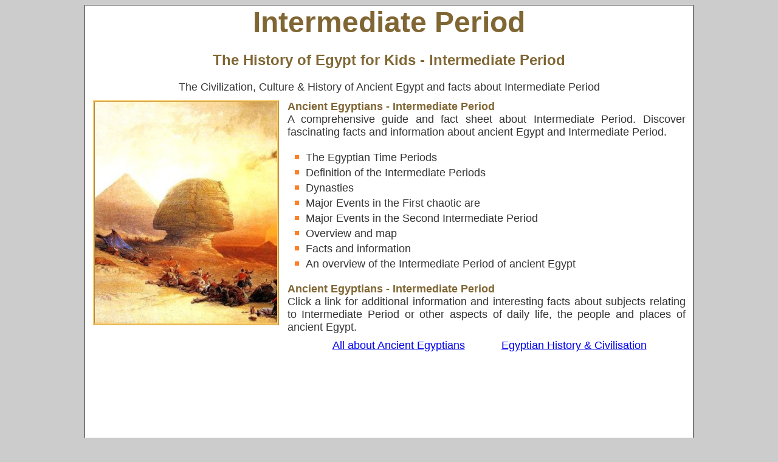

--- FILE ---
content_type: text/html
request_url: http://www.mummies2pyramids.info/history-civilization/intermediate-period.htm
body_size: 6958
content:
<html><head><link rel="alternate" media="only screen and (max-width: 640px)"
      href="http://m.mummies2pyramids.info/history-civilization/intermediate-period.htm"><title>Intermediate Period for kids ***</title><meta name="keywords" content="Intermediate Period, ancient egyptians, civilisation, history, culture, travel, tours, nile cruise, holiday, vacation, jewelry, facts, interesting, students, research, information, kids, schools, homework, guide, kids, children"><meta name="description" content="Visit the world of ancient Egypt and read about the times referred to as an Intermediate Period in Egyptian history. Discover fascinating facts and information about the 1st and 2nd Intermediate Period of ancient Egypt. Interesting facts about the First and Second Intermediate Period, ideal for kids, research and schools."><meta http-equiv="Content-Language" content="en-gb"><meta http-equiv="Content-Type" content="text/html; charset=windows-1252"><meta name = "viewport" content = "width=device-width"><script>
  (function(i,s,o,g,r,a,m){i['GoogleAnalyticsObject']=r;i[r]=i[r]||function(){
  (i[r].q=i[r].q||[]).push(arguments)},i[r].l=1*new Date();a=s.createElement(o),
  m=s.getElementsByTagName(o)[0];a.async=1;a.src=g;m.parentNode.insertBefore(a,m)
  })(window,document,'script','//www.google-analytics.com/analytics.js','ga');

  ga('create', 'UA-35750304-6', 'auto');
  ga('send', 'pageview');

</script>




<script async src="https://pagead2.googlesyndication.com/pagead/js/adsbygoogle.js?client=ca-pub-2529405258284775"
     crossorigin="anonymous"></script>

</head><body onload="if (window != window.top) { top.location.href=location.href }" style="background-color: #CCCCCC"><div align="center"><table cellpadding="0" cellspacing="0" width="1002" bordercolor="#333333" id="table1" style="border-style: solid; border-width: 1px; background-color: #FFFFFF"><tr><td><p align="center"><div align="center"><div align="center"></div><div align="center"><table border="0" cellpadding="0" cellspacing="0" width="1000" height="75" id="table15"><tr><td valign="top"><div align="center"><table border="0" cellpadding="0" cellspacing="0" width="975" height="75" id="table16"><tr><td width="154" valign="middle"><p align="right"></td><td valign="bottom" width="667"><h1 align="center"><font face="Arial" color="#7F6633" size="7">Intermediate Period</font></h1></td><td width="154" valign="middle"><p align="left"></td></tr></table></div></td></tr></table></div></div><div align="center"><div align="center"><table border="0" cellpadding="0" cellspacing="0" width="1000" height="80" id="table10"><tr><td valign="top"><div align="center"><table border="0" cellpadding="0" cellspacing="0" width="975" height="80" id="table12"><tr><td width="975" valign="top"><h2 align="center"><b><font size="5" color="#7F6633" face="Arial">The History of Egypt for Kids - Intermediate Period</font></b></h2><p align="center"><font size="4" color="#333333" face="Arial">The Civilization, Culture &amp; History of Ancient Egypt and facts about Intermediate Period </font></td></tr></table></div></td></tr></table><div align="center"><table border="0" cellpadding="0" cellspacing="0" width="1000" height="200" id="table23"><tr><td valign="top"><div align="center"><table border="0" cellpadding="0" cellspacing="0" width="975" height="200" id="table24"><tr><td width="1014" valign="top"><div align="center"><table border="0" cellpadding="0" cellspacing="0" width="975" id="table127" ><tr><td width="320" rowspan="2" valign="top"><p align="center"><img border="0" src="../images/ancient-egyptians-3.jpg" width="300" height="364" style="border: 3px ridge #FFCC66" alt="Ancient Egyptians" align="left"></td><td valign="top" width="655" ><p align="justify"><b><font face="Arial" size="4" color="#7F6633">Ancient Egyptians - Intermediate Period</font></b><font face="Arial" size="4" color="#333333"><br>A comprehensive guide and fact sheet about Intermediate Period. Discover fascinating facts and information about ancient Egypt and Intermediate Period.<br>&nbsp;</font><table border="0" width="580" cellspacing="0" cellpadding="0" id="table131"><tr><td width="30" height="25" align="center" valign="top"><img border="0" src="../images/white-square.png" width="20" height="20"></td><td height="25" width="550" valign="top"><font face="Arial" size="4" color="#333333">The Egyptian Time Periods</font></td></tr><tr><td width="30" height="25" align="center" valign="top"><img border="0" src="../images/white-square.png" width="20" height="20"></td><td height="25" width="550" valign="top"><font face="Arial" size="4" color="#333333">Definition of the Intermediate Periods</font></td></tr><tr><td width="30" height="25" align="center" valign="top"><img border="0" src="../images/white-square.png" width="20" height="20"></td><td height="25" width="550" valign="top"><font face="Arial" size="4" color="#333333">Dynasties</font></td></tr><tr><td width="30" height="25" align="center" valign="top"><img border="0" src="../images/white-square.png" width="20" height="20"></td><td height="25" width="550" valign="top"><font face="Arial" size="4" color="#333333">Major Events in the First chaotic are</font></td></tr><tr><td width="30" height="25" align="center" valign="top"><img border="0" src="../images/white-square.png" width="20" height="20"></td><td height="25" width="550" valign="top"><font face="Arial" size="4" color="#333333">Major Events in the Second Intermediate Period</font></td></tr><tr><td width="30" height="25" align="center" valign="top"><img border="0" src="../images/white-square.png" width="20" height="20"></td><td height="25" width="550" valign="top"><font face="Arial" size="4" color="#333333">Overview and map</font></td></tr><tr><td width="30" height="25" align="center" valign="top"><img border="0" src="../images/white-square.png" width="20" height="20"></td><td height="25" width="550" valign="top"><font face="Arial" size="4" color="#333333">Facts and information</font></td></tr><tr><td width="30" height="25" align="center" valign="top"><img border="0" src="../images/white-square.png" width="20" height="20"></td><td height="25" width="550" valign="top"><font face="Arial" size="4" color="#333333">An overview of the Intermediate Period of ancient Egypt</font></td></tr></table><p align="justify"><b><font face="Arial" size="4" color="#7F6633">Ancient Egyptians - Intermediate Period</font></b><font face="Arial" size="4" color="#333333"><br>Click a link for additional information and interesting facts about subjects relating to Intermediate Period or other aspects of daily life, the people and places of ancient Egypt. </font></td></tr><tr><td valign="middle" width="584"><div align="center"><table border="0" width="577" cellspacing="0" cellpadding="0" id="table128"><tr><td valign="bottom" height="30"width="288" align="center"><font face="Arial" size="4"><a href="../">All about Ancient Egyptians</a></font></td><td valign="bottom" height="30"width="289" align="center"><font face="Arial" size="4"><a href="history-civilisation-index.htm">Egyptian History &amp; Civilisation</a></font></td></tr></table></div></td></tr></table></div></td></tr></table></div></td></tr></table><div align="center"><table border="0" cellpadding="0" cellspacing="0" width="1000" height="10"><tr><td></td></tr></table></div><div align="center"><table border="0" cellpadding="0" cellspacing="0" width="975" height="90" id="table105"><tr><td width="825"><script async src="//pagead2.googlesyndication.com/pagead/js/adsbygoogle.js"></script>
<ins class="adsbygoogle"
     style="display:block"
     data-ad-client="ca-pub-2529405258284775"
     data-ad-slot="6989523895"
     data-ad-format="auto"></ins><script>
(adsbygoogle = window.adsbygoogle || []).push({});
</script></td><td width="150"><div align="right"><table border="0" width="90" cellspacing="0" cellpadding="0" height="40"><tr><td></td></tr></table></div></td></tr></table><div align="center"><table border="0" cellpadding="0" cellspacing="0" width="1000" height="10"><tr><td></td></tr></table><table border="0" cellpadding="0" cellspacing="0" width="1000" height="140" id="table27"><tr><td valign="top"><div align="center"><table border="0" cellpadding="0" cellspacing="0" width="975" height="140" id="table28"><tr><td width="975" valign="top"><div align="center"><table border="0" cellpadding="0" cellspacing="0" width="975" height="200" id="table113"><tr><td width="992" valign="top" bgcolor="#FFFFFF"><div align="center"><table border="0" width="856" cellspacing="0" cellpadding="0" id="table277" style="border: 1px ridge #FFCC66"><tr><td width="854" height="40" colspan="3" bgcolor="#7F6633"><p align="center"><b><font face="Arial" size="5" color="#FFFFFF">Ancient Egyptian History</font></b></td></tr><tr><td width="233"><p align="center"><img border="0" src="../images/anubis-free-280.jpg" width="132" height="280" alt="Anubis"></td><td width="395"><p align="center"><br><i><font face="Arial" size="2" color="#333333"><img border="0" src="../images/egyptian-time-periods-a.png" width="315" height="279"></font></i></p></td><td width="226"><p align="center"><img border="0" src="../images/anubis-free-280-r.jpg" width="132" height="280" alt="Anubis"></td></tr></table></div><p align="justify"><font size="5" color="#7F6633" face="Arial"><b>Ancient </b></font><b><font face="Arial" size="5" color="#7F6633">Egyptian Dynasties - Major Time Periods in Ancient Egypt History<br></font></b><font size="4" color="#333333" face="Arial">The main ancient Egyptian history time periods are:</font></p><div align="center"><table border="0" width="374" cellspacing="0" cellpadding="0" id="table372"><tr><td height="25" valign="top"><img border="0" src="../images/white-square.png" width="20" height="20"><font face="Arial" size="4" color="#333333"> <a href="early-dynastic.htm">The Early Dynastic Period</a></font></td></tr><tr><td height="25" valign="top"><img border="0" src="../images/white-square.png" width="20" height="20"><font face="Arial" size="4" color="#333333"> <a href="old-kingdom.htm">The Old Kingdom</a></font></td></tr><tr><td height="25" valign="top"><img border="0" src="../images/white-square.png" width="20" height="20"> <font face="Arial" size="4" color="#333333"><a href="middle-kingdom.htm">The Middle Kingdom</a></font></td></tr><tr><td height="25" valign="top"><img border="0" src="../images/white-square.png" width="20" height="20"><font face="Arial" size="4" color="#333333"> <a href="new-kingdom.htm">The New Kingdom</a></font><table border="0" width="374" cellspacing="0" cellpadding="0" id="table373"><tr><td height="25" valign="top"><img border="0" src="../images/white-square.png" width="20" height="20"><font face="Arial" size="4" color="#333333"> <a href="late-period.htm">The Late&nbsp; Period</a></font></td></tr></table></td></tr></table></div><p align="justify"><font size="5" color="#7F6633" face="Arial"><b>Ancient Egyptian History - Dynasties</b></font><font size="4" color="#333333" face="Arial"><br>Ancient Egyptian History covered so many years that it is divided into various time periods, as shown above. There were a total of 31 dynasties each consisting of a succession of kings from the same family who succeeded each other on the throne of Egypt by right of inheritance.<br>&nbsp;</font><div align="center"><table border="0" width="700" cellspacing="0" cellpadding="0" id="table278"><tr><td width="150"><p align="center"><img border="0" src="../images/thutmosis-iii-small.jpg" width="154" height="202"></td><td width="380"><p align="center"><img border="0" src="../images/egyptian-dynasties-b.png" width="331" height="181" alt="Ancient Egyptian Dynasties"></p></td><td width="170"><p align="center"><img border="0" src="../images/thutmosis-iii-small-r.jpg" width="154" height="202" align="left"></td></tr></table></div><p align="justify"><font size="5" color="#7F6633" face="Arial"><b>The First, Second and Third Intermediate Periods<br></b></font><font face="Arial" size="4" color="#333333">The Ancient Egyptian dynasties are grouped into periods of stability referred to as 'kingdoms' and periods of division, destruction and chaos referred to as an 'Intermediate Period'. The stable kingdoms were the Old Kingdom, the Middle Kingdom and the New Kingdom. The end of the Old Kingdom was followed by First Intermediate Period, the end of the Middle Kingdom was followed by the Second Intermediate Period and the decline of the New Kingdom was followed by the Third Intermediate Period that ended with the 26th Dynasty and the start of the Late Period. For additional information refer to:<br>&nbsp;</font><div align="center"><table border="0" width="982" cellspacing="0" cellpadding="0" id="table283" style="border: 2px ridge #FFCC66"><tr><td align="left" width="247" height="50" bgcolor="#CCFFCC" style="border: 1px ridge #C0C0C0"><b><font face="Arial" size="4">First Intermediate Period</font></b></td><td align="center" width="140" height="50" bgcolor="#CCFFCC" style="border: 1px ridge #C0C0C0"><font face="Arial" size="4"><a href="7th-dynasty.htm">7th Dynasty</a></font></td><td align="center" width="147" height="50" bgcolor="#CCFFCC" style="border: 1px ridge #C0C0C0"><font face="Arial" size="4"><a href="8th-dynasty.htm">8th Dynasty</a></font></td><td align="center" height="50" bgcolor="#CCFFCC" style="border: 1px ridge #C0C0C0" width="183"><font face="Arial" size="4"><a href="9th-dynasty.htm">9th Dynasty</a></font></td><td align="center" width="253" height="50" bgcolor="#CCFFCC" style="border: 1px ridge #C0C0C0" colspan="2"><font face="Arial" size="4"><a href="10th-dynasty.htm">10th Dynasty</a></font></td></tr><tr><td align="left" width="247" height="50" bgcolor="#FFFFCC" style="border: 1px ridge #C0C0C0"><b><font face="Arial" size="4">Second Intermediate Period</font></b></td><td align="center" width="140" height="50" bgcolor="#FFFFCC" style="border: 1px ridge #C0C0C0"><font face="Arial" size="4"><a href="13th-dynasty.htm">13th Dynasty</a></font></td><td align="center" width="147" height="50" bgcolor="#FFFFCC" style="border: 1px ridge #C0C0C0"><font face="Arial" size="4"><a href="14th-dynasty.htm">14th Dynasty</a></font></td><td align="center" colspan="3" height="50" bgcolor="#FFFFCC" style="border: 1px ridge #C0C0C0"><font face="Arial" size="4"><a href="15th-dynasty.htm">15th/16/17th Hyksos Dynasties</a></font></td></tr><tr><td align="left" width="247" height="40" bgcolor="#FFCC99" style="border: 1px ridge #C0C0C0"><b><font face="Arial" size="4">Third Intermediate Period</font></b></td><td align="center" width="140" height="40" bgcolor="#FFCC99" style="border: 1px ridge #C0C0C0"><font face="Arial" size="4"><a href="22nd-dynasty.htm">21st Dynasty</a></font></td><td align="center" width="147" height="40" bgcolor="#FFCC99" style="border: 1px ridge #C0C0C0"><font face="Arial" size="4"><a href="22nd-dynasty.htm">22nd Dynasty</a></font></td><td align="center" height="40" bgcolor="#FFCC99" style="border: 1px ridge #C0C0C0" width="183"><font face="Arial" size="4"><a href="23rd-dynasty.htm">23rd Dynasty</a></font></td><td align="center" width="126" height="40" bgcolor="#FFCC99" style="border: 1px ridge #C0C0C0"><font face="Arial" size="4"><a href="24th-dynasty.htm">24th Dynasty</a></font></td><td align="center" width="125" height="40" bgcolor="#FFCC99" style="border: 1px ridge #C0C0C0"><font face="Arial" size="4"><a href="25th-dynasty.htm">25th Dynasty</a></font></td></tr></table></div><p align="justify"><font size="5" color="#7F6633" face="Arial"><b>Egyptian History and the Intermediate Period - Limited Information</b></font><font face="Arial" size="4" color="#333333"> <br>The times in ancient Egyptian history referred to as an Intermediate period brought only minor changes to the civilization of the ancient Egyptians. Due to the chaotic nature of the various administrations of the First, Second and Third Intermediate period in ancient Egypt very little documentation survived. Manuscripts were destroyed as were statues, steles and other monuments. Details of the names of kings and the dates that they reigned were also destroyed. Only a brief outline of the people and events of the First, Second and Third Intermediate period is therefore possible.</font><p align="justify"><font size="5" color="#7F6633" face="Arial"><b>Intermediate Period and the Nomarchs<br></b></font><font face="Arial" size="4" color="#333333">Ancient Egypt was divided into 42 regions called 'nomes' that dated to the Predynastic Period (before 3100 BC). These nomes originally existed as autonomous city-states. At the head of each Nome stood a Nomarch, a governor of the region. When the national government was strong, the Nomarchs acted as the king's appointed governors. However, when the central government was weak the Nomarchs asserted control over their regions. During the Intermediate period these powerful men were therefore in place to challenge the power and the establishment of the monarchy.</font><p align="justify"><font size="5" color="#7F6633" face="Arial"><b>The First Intermediate Period</b></font><font face="Arial" size="4" color="#333333"><br>The end of the Old Kingdom saw the start of the First Intermediate Period. The chaotic events started in this period is aptly described as &quot;Seventy rulers in seventy days&quot;. The there were conflicts between the Kings of Memphis and the Kings of Herakleopolis but the land of Egypt was eventually reunited by King Mentuhotep II leading to the stability of the Middle Kingdom. </font><p align="justify"><font size="5" color="#7F6633" face="Arial"><b>The Second Intermediate Period</b></font><font face="Arial" size="4" color="#333333"><br>The end of the Middle Kingdom saw the start of the Second Intermediate Period, which was first dominated by the rulers based at the cities of It-tawy and Xois. However the main development of this Intermediate period was the invasion and rule of the Hyksos. </font><p align="justify"><font size="5" color="#7F6633" face="Arial"><b>The Third Intermediate Period</b></font><font face="Arial" size="4" color="#333333"><br>The end of the New Kingdom saw the start of the Third Intermediate Period, another period of foreign rulers and a chaotic Egyptian government. The foreign rulers started with the Libyans which was challenged by Harsiese who succeeded in gaining independence for Thebes. The came the rule of the City States followed by the conquest of Egypt by the Nubians. Ancient Egypt then entered the time period referred to as the Late Kingdom.</font><p align="center"><img border="0" src="../images/abu-simbel-1.jpg" width="810" height="360" alt="Abu Simbel" style="border: 3px ridge #FFCC66"></td></tr></table></div></td></tr></table></div></td></tr></table><table border="0" cellpadding="0" cellspacing="0" width="1000" height="20" id="table63"><tr><td>&nbsp;</td></tr></table><table border="0" cellpadding="0" cellspacing="0" width="1000" height="260" id="table59"><tr><td><div align="center"><table border="0" cellpadding="0" cellspacing="0" width="990" height="260" id="table60"><tr><td width="330"><div align="center"><table border="1" cellpadding="0" cellspacing="0" width="302" height="252" bordercolor="#333333" id="table61"><tr><td><p align="center"><img border="0" src="../images/banner-template-left.jpg" width="300" height="250"></td></tr></table></div></td><td width="330"><p align="center"><div align="center"><table border="1" cellpadding="0" cellspacing="0" width="302" height="252" bordercolor="#333333" id="table61"><tr><td><p align="center"><script async src="//pagead2.googlesyndication.com/pagead/js/adsbygoogle.js"></script>
<ins class="adsbygoogle"
     style="display:inline-block;width:300px;height:250px"
     data-ad-client="ca-pub-2529405258284775"
     data-ad-slot="6458239498"></ins><script>
(adsbygoogle = window.adsbygoogle || []).push({});
</script>							
</td></table></div></td><td width="330"><div align="center"><table border="1" cellpadding="0" cellspacing="0" width="302" height="252" bordercolor="#333333" id="table62"><tr><td><p align="center"><img border="0" src="../images/the-egyptian-gods-goddesses.jpg" width="300" height="250" alt="The Ancient Egyptians"></td></tr></table></div></td></tr></table></div></td></tr></table><table border="0" cellpadding="0" cellspacing="0" width="1000" height="20" id="table50"><tr><td>&nbsp;</td></tr></table><table border="0" cellpadding="0" cellspacing="0" width="1000" height="140" id="table53"><tr><td valign="top"><div align="center"><table border="0" cellpadding="0" cellspacing="0" width="975" height="140" id="table54"><tr><td width="975" valign="top"><p align="justify"><font size="5" color="#7F6633" face="Arial"><b>Definition of the </b></font><b><font face="Arial" size="5" color="#7F6633">First Intermediate Period</font></b><font size="4" color="#333333" face="Arial"><br>Definition: The chaotic time in ancient Egyptian history referred to as the 'First Intermediate Period' occured between the periods of stability known as the Old Kingdom and the Middle Kingdom.</font><br>&nbsp;<table border="0" width="973" cellspacing="0" cellpadding="0" id="table279"><tr><td width="30" height="25" align="center" valign="top"><img border="0" src="../images/white-square.png" width="20" height="20"></td><td height="25" width="943" valign="top"><font face="Arial" size="4" color="#333333">The First Intermediate period was when Egypt was unstable, weak and divided.<br>&nbsp;</font></td></tr><tr><td width="30" height="25" align="center" valign="top"><img border="0" src="../images/white-square.png" width="20" height="20"></td><td height="25" width="943" valign="top"><p align="justify"><font size="4" color="#333333" face="Arial">The control of the king was weakened and there was a breakdown of central government and hierarchic structure often leading to conflict between Upper and Lower Egypt.<br>&nbsp;</font></td></tr><tr><td width="30" height="25" align="center" valign="top"><img border="0" src="../images/white-square.png" width="20" height="20"></td><td height="25" width="943" valign="top"><p align="justify"><font face="Arial" size="4" color="#333333">Conflicts between the powerful Nomarchs and the state government was common<br>&nbsp;</font></td></tr><tr><td width="30" height="25" align="center" valign="top"><img border="0" src="../images/white-square.png" width="20" height="20"></td><td height="25" width="943" valign="top"><font size="4" color="#333333" face="Arial">The 'First Intermediate Period' covered 7th-10th Dynasties from c2181 - 2134BC</font></td></tr></table><p align="justify"><b><font face="Arial" size="5" color="#7F6633">Overview of the</font></b><font size="5" color="#7F6633" face="Arial"><b> </b></font><b><font face="Arial" size="5" color="#7F6633">First Intermediate Period<br></font></b><font size="4" color="#333333" face="Arial">The First Intermediate Period was known as the 'Dark Period' because very little monumental evidence survives from this period. It was a time of great upheaval in religious, political and cultural structures. Different factions in Upper and Lower Egypt vied for power. There were two bases of power - Herakleopolis in Lower Egypt and Thebes in Upper Egypt. The location of Herakleopolis and Thebes are shown on the map. King Qakare Ibi is the only Pharaoh that can connected to any monuments. His pyramid has been found at Saqqara and contains pyramid texts on the walls of his tomb. The 8th Dynasty ruled from Memphis and the 9th and 10th Dynasty ruled from Herakleopolis, although the kings were still buried at Memphis.&nbsp; </font><p align="center"><b><font size="4" color="#333333" face="Arial">The First Intermediate Period covered the 7th-10th Dynasties from c2181 - 2134BC</font></b><p align="center"><img border="0" src="../images/ancient-egyptian-cities-700.jpg" width="412" height="700" style="border: 3px ridge #FFCC66" alt="The Ancient Cities of Egypt"></td></tr></table></div></td></tr></table></div></div></div><table border="0" cellpadding="0" cellspacing="0" width="1000" height="20" id="table9"><tr><td>&nbsp;</td></tr></table><table border="0" cellpadding="0" cellspacing="0" width="1000" height="260" id="table68"><tr><td><div align="center"><table border="0" cellpadding="0" cellspacing="0" width="990" height="260" id="table69"><tr><td width="330"><div align="center"><table border="0" cellpadding="0" cellspacing="0" width="304" height="254" id="table85"><tr><td valign="top"><h3 align="justify"><font face="Arial" size="4" color="#7F6633">Intermediate Period</font></h3><div align="center"><table border="0" width="290" cellspacing="0" cellpadding="0" id="table132"><tr><td width="20" height="20" align="center" valign="top"><img border="0" src="../images/white-small-square.png" width="20" height="20"></td><td width="270"><p align="justify"><font face="Arial" color="#333333">Facts and Information about Ancient Egyptian History</font></td></tr><tr><td width="20" height="20" align="center" valign="top"><img border="0" src="../images/white-small-square.png" width="20" height="20"></td><td width="270"><p align="justify"><font face="Arial" color="#333333">Ancient Egyptian History</font></td></tr><tr><td width="20" height="20" align="center" valign="top"><img border="0" src="../images/white-small-square.png" width="20" height="20"></td><td width="270"><p align="justify"><font face="Arial" color="#333333">The people, places, culture and civilization of ancient Egypt</font></td></tr><tr><td width="20" align="center" valign="top"><img border="0" src="../images/white-small-square.png" width="20" height="20"></td><td width="270" height="20"><p align="justify"><font face="Arial" color="#333333">Facts and information about Ancient Egypt &amp; the Egyptians</font></td></tr><tr><td width="20" align="center" valign="top"><img border="0" src="../images/white-small-square.png" width="20" height="20"></td><td width="270" height="20"><p align="justify"><font face="Arial" color="#333333">Ancient Egyptian History for kids and schools</font></td></tr><tr><td width="20" align="center" valign="top"><img border="0" src="../images/white-small-square.png" width="20" height="20"></td><td width="270"><p align="justify"><font face="Arial" color="#333333">Intermediate Period&nbsp; for kids, schools, homework and research</font></td></tr></table></div></td></tr></table></div></td><td width="330"><div align="center"><div align="center"><table border="1" cellpadding="0" cellspacing="0" width="302" height="252" bordercolor="#333333" id="table61"><tr><td><p align="center"><script type="text/javascript">var vclk_options = {sid:100516,media_id:6,media_type:8,version:"1.4"};</script><script class="vclk_pub_code" type="text/javascript" src="http://cdn.fastclick.net/js/adcodes/pubcode.min.js?sid=100516&media_id=6&media_type=8&version=1.4&exc=1"></script><noscript><a href="http://media.fastclick.net/w/click.here?sid=100516&m=6&c=1" target="_blank"><img src="http://media.fastclick.net/w/get.media?sid=100516&m=6&tp=8&d=s&c=1&vcm_acv=1.4" width="300" height="250" border="1"></a></noscript></td></table></div></div></td><td width="330"><div align="center"><table border="1" cellpadding="0" cellspacing="0" width="302" height="252" bordercolor="#333333" id="table71"><tr><td><p align="center"><img border="0" src="../images/banner-template-right-a.jpg" width="300" height="250"></td></tr></table></div></td></tr></table></div></td></tr></table><table border="0" cellpadding="0" cellspacing="0" width="1000" height="20" id="table87"><tr><td>&nbsp;</td></tr></table><table border="0" cellpadding="0" cellspacing="0" width="1000" height="140" id="table83"><tr><td valign="top"><div align="center"><table border="0" cellpadding="0" cellspacing="0" width="975" height="140" id="table84"><tr><td width="975" valign="top"><p align="justify"><font size="5" color="#7F6633" face="Arial"><b>Definition of the </b></font><b><font face="Arial" size="5" color="#7F6633">Second Intermediate Period</font></b><font size="4" color="#333333" face="Arial"><br>Definition: The destructive time in ancient Egyptian history referred to as the 'Second Intermediate Period' occured between the periods of stability known as the Middle Kingdom and the New Kingdom. </font><br>&nbsp;<table border="0" width="973" cellspacing="0" cellpadding="0" id="table280"><tr><td width="30" height="25" align="center" valign="top"><img border="0" src="../images/white-square.png" width="20" height="20"></td><td height="25" width="943" valign="top"><font face="Arial" size="4" color="#333333">The Second Intermediate period was when Egypt was weak and susceptible to foreign invasion<br>&nbsp;</font></td></tr><tr><td width="30" height="25" align="center" valign="top"><img border="0" src="../images/white-square.png" width="20" height="20"></td><td height="25" width="943" valign="top"><p align="justify"><font size="4" color="#333333" face="Arial">The <a href="hyksos.htm">Hyksos 'foreign rulers'</a> invaded the Nile Delta region of Lower Egypt<br>&nbsp;</font></td></tr><tr><td width="30" height="25" align="center" valign="top"><img border="0" src="../images/white-square.png" width="20" height="20"></td><td height="25" width="943" valign="top"><font size="4" color="#333333" face="Arial">The 'Second Intermediate Period' covered 13th-17th Dynasties from c1782 - 1550BC</font></td></tr></table><p align="justify"><b><font face="Arial" size="5" color="#7F6633">Overview of the</font></b><font size="5" color="#7F6633" face="Arial"><b> </b></font><b><font face="Arial" size="5" color="#7F6633">Second Intermediate Period<br></font></b><font size="4" color="#333333" face="Arial">The Second Intermediate Period saw the rise of hostilities of the Hyksos &quot;Shepherd Kings&quot;, which had initially started during the 11th dynasty. The Hyksos easily gained control of the Nile Delta region due to their different type of warfare and military tactics they applied. The Hyksos 'foreign rulers' had horses and chariots - at this point in history the Egyptians did not. The Hyksos introduced the horse and chariot to Egypt.</font><p align="center"><b><font size="4" color="#333333" face="Arial">The Second Intermediate Period covered the 13th - 17th Dynasties from c1782 - 1550BC</font></b><p align="center"><img border="0" src="../images/egyptian-chariot.jpg" width="531" height="369" alt="Hyksos rulers - Horse and chariot"><p align="justify"><font size="5" color="#7F6633" face="Arial"><b>Definition of the </b></font><b><font face="Arial" size="5" color="#7F6633">Third Intermediate Period</font></b><font size="4" color="#333333" face="Arial"><br>Definition: The destructive time in ancient Egyptian history referred to as the 'Third Intermediate Period' occured between the periods of stability known as the New Kingdom and the Post Empire Late Period. </font><br>&nbsp;<table border="0" width="973" cellspacing="0" cellpadding="0" id="table281"><tr><td width="30" height="25" align="center" valign="top"><img border="0" src="../images/white-square.png" width="20" height="20"></td><td height="25" width="943" valign="top"><font face="Arial" size="4" color="#333333">The Third Intermediate period was when Egypt was weak and was again susceptible to foreign invasion and conquest<br>&nbsp;</font></td></tr><tr><td width="30" height="25" align="center" valign="top"><img border="0" src="../images/white-square.png" width="20" height="20"></td><td height="25" width="943" valign="top"><p align="justify"><font size="4" color="#333333" face="Arial">The power of the kings had declined and Egypt was ruled by the priests of Amun-Ra. The country was subject to attacks from the Assyrians and Libyans and the Nubians conquer the South of Egypt. <br>&nbsp;</font></td></tr><tr><td width="30" height="25" align="center" valign="top"><img border="0" src="../images/white-square.png" width="20" height="20"></td><td height="25" width="943" valign="top"><font size="4" color="#333333" face="Arial">The 'Third Intermediate Period' covered 21st - 25th Dynasties up to the Late Period</font></td></tr></table><p align="center"><b><font size="4" color="#333333" face="Arial">The Third Intermediate Period covered the 21st - 25th Dynasties</font></b><p align="center"><img border="0" src="../images/edward-poynter-lion-god.jpg" width="824" height="345" style="border: 3px ridge #FFCC66" alt="Ancient Egypt"><p align="justify"><font face="Arial" size="5" color="#7F6633"><b>Intermediate Period</b></font><font face="Arial" size="4" color="#333333"><br>Learning about the ancient Egyptians and their history and civilization inspires everyone to visit historical sites and undertake Egypt Travel and Tours to experience the wonders of this magical land at first hand. Many people choose to experience a tour of Egypt on a Nile Cruise stopping at the famous destinations and sites of Egypt such as the Pyramids of Giza and the Great Sphinx. The information and facts about Intermediate Period will provide you with a great insight into Egypt and the legacy of the ancient Egyptians.</font><p align="center"><b><i><font face="Arial" size="5" color="#7F6633">Intermediate Period</font></i></b></td></tr></table></div></td></tr></table><table border="0" cellpadding="0" cellspacing="0" width="1000" height="20" id="table35"><tr><td>&nbsp;</td></tr></table><div align="center"><table border="0" cellpadding="0" cellspacing="0" width="1000" height="470" id="table99"><tr><td valign="middle"><p align="center"><div align="center"><table border="1" cellpadding="0" cellspacing="0" width="802" height="452" id="table32" bordercolor="#333333"><tr><td><p align="center"><iframe width="800" height="480" src="http://www.youtube.com/embed/rh34KoRmwSo?rel=0&amp;hd=1" frameborder="0" allowfullscreen></iframe></td></tr></table></div></td></tr></table></div><div align="center"><table border="0" cellpadding="0" cellspacing="0" width="1000" height="36" id="table88" bgcolor="#FFFFFF"><tr><td valign="bottom"><p align="center"><font face="Arial"><marquee style="color: #808080; font-family:Times New Roman; font-size:12pt" align="middle" bgcolor="#FFFFFF" scrollamount="2" scrolldelay="10" width="975" height="28" behavior="alternate">Intermediate Period - Ancient Egyptians - Pictures - Eygptians - Ancient Egypt - Ancient Egyptians - Kids - Children - Research - Schools - Homework - Eygptians - Egyption - Egypt - History - Ancient - Pictures - Images - Kids - Children - Kids - Facts - Eygptians - Interesting - Information - Kids - Children - Kids - Research - Ancient Egypt - Egyptology - Old Egypt - Egyptology - Egypten - Egyption - Egipt - History and Civilization - Travel - Tours - Nile Cruise - Holiday - Vacation - Eygpt - Written By Linda Alchin</marquee></font></td></tr></table></div><div align="center"><table border="0" cellpadding="0" cellspacing="0" width="1000" id="table94"><tr><td width="1000" height="40"><div align="center"><table border="0" cellspacing="0" cellpadding="0" id="table276" style="width: 975"><tr><td align="center" width="200" height="40" style="width: 195px"><font face="Arial" size="2"><a rel="nofollow" href="../copyright.htm"><font color="#999999">© May 2016 Siteseen Ltd </font></a></td><td align="center" height="40" style="width: 195px"><a rel="nofollow" href="../cookies_policy.htm"><font color="#999999" size="2" face="Arial">Cookies Policy</font></a></td><td align="center" height="40" style="width: 195px"><a id="adChoicesLogo" href="file:///quantcast.com/adchoices-pub?pub=md78T2EwMgEVv8TEXxAzhg" target="_blank" style="display:block; width:90px; height:16px; line-height: 16px; text-align:left; background: transparent url(//aboutads.quantcast.com?icon=md78T2EwMgEVv8TEXxAzhg) no-repeat right 0; font-size:16px; font-family:Times New Roman;">AdChoices</a> </td><td align="center" width="200" height="40" style="width: 195px"><a href="https://plus.google.com/u/0/+LindaAlchin/about?rel=author"><span style="color: #999999; font-size: x-small; font-family: Arial;">By Linda Alchin</span></a></td><td align="center" width="200" height="40" style="width: 195px"><font face="Arial" size="2"><a href="../privacy-statement.htm" rel="nofollow"><font color="#999999">Privacy Statement</font></a></td></tr></table></div></td></tr></table></td></tr></table></div></body></html>

--- FILE ---
content_type: text/html; charset=utf-8
request_url: https://www.google.com/recaptcha/api2/aframe
body_size: 249
content:
<!DOCTYPE HTML><html><head><meta http-equiv="content-type" content="text/html; charset=UTF-8"></head><body><script nonce="Vxe_G9Vhsf3f6fHP__wnIw">/** Anti-fraud and anti-abuse applications only. See google.com/recaptcha */ try{var clients={'sodar':'https://pagead2.googlesyndication.com/pagead/sodar?'};window.addEventListener("message",function(a){try{if(a.source===window.parent){var b=JSON.parse(a.data);var c=clients[b['id']];if(c){var d=document.createElement('img');d.src=c+b['params']+'&rc='+(localStorage.getItem("rc::a")?sessionStorage.getItem("rc::b"):"");window.document.body.appendChild(d);sessionStorage.setItem("rc::e",parseInt(sessionStorage.getItem("rc::e")||0)+1);localStorage.setItem("rc::h",'1769439447768');}}}catch(b){}});window.parent.postMessage("_grecaptcha_ready", "*");}catch(b){}</script></body></html>

--- FILE ---
content_type: text/plain
request_url: https://www.google-analytics.com/j/collect?v=1&_v=j102&a=1638658634&t=pageview&_s=1&dl=http%3A%2F%2Fwww.mummies2pyramids.info%2Fhistory-civilization%2Fintermediate-period.htm&ul=en-us%40posix&dt=Intermediate%20Period%20for%20kids%20***&sr=1280x720&vp=1280x720&_u=IEBAAEABAAAAACAAI~&jid=1989753499&gjid=1394886536&cid=361472382.1769439446&tid=UA-35750304-6&_gid=1359762176.1769439446&_r=1&_slc=1&z=890311996
body_size: -287
content:
2,cG-XSJMBMSVYS